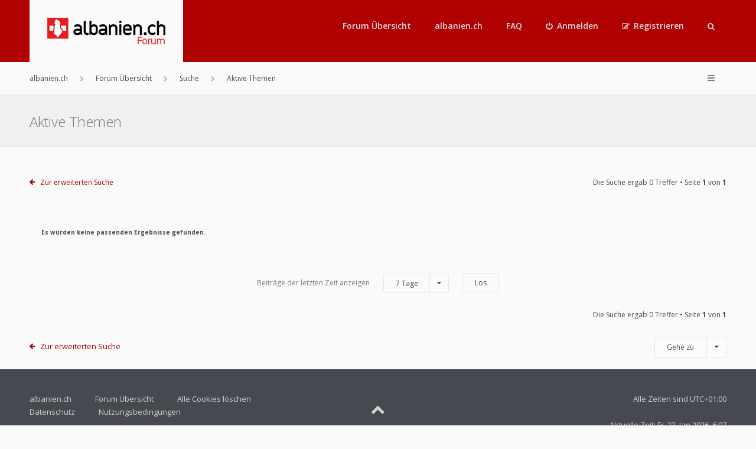

--- FILE ---
content_type: text/html; charset=UTF-8
request_url: https://albanien.ch/forum/p3/search.php?search_id=active_topics&sid=46ad7e0e16024b5bb817838cdc6d4c2b
body_size: 5411
content:
<!DOCTYPE html>
<html dir="ltr" lang="de">
<head>
<meta charset="utf-8">
<meta http-equiv="X-UA-Compatible" content="IE=edge">
<meta name="viewport" content="width=device-width, initial-scale=1">

        <link href="./mobiquo/smartbanner/manifest.json" rel="manifest">
        
        <meta name="apple-itunes-app" content="app-id=307880732, affiliate-data=at=10lR7C, app-argument=tapatalk://albanien.ch/forum/p3/?ttfid=990391&location=search" />
        
<title>albanien.ch Forum - Aktive Themen</title>

	<link rel="alternate" type="application/atom+xml" title="Feed - albanien.ch Forum" href="/forum/p3/app.php/feed?sid=f0f9233a1bdf77feb0509a08c5f31410">			<link rel="alternate" type="application/atom+xml" title="Feed - Neue Themen" href="/forum/p3/app.php/feed/topics?sid=f0f9233a1bdf77feb0509a08c5f31410">			
<!--[if IE]><link rel="shortcut icon" href="./styles/anami/theme/images/favicon.ico"><![endif]-->
<link rel="apple-touch-icon-precomposed" href="./styles/anami/theme/images/apple-touch-icon-precomposed.gif">
<link rel="icon" href="./styles/anami/theme/images/favicon.gif">
<link rel="icon" sizes="16x16" href="./styles/anami/theme/images/favicon.ico">
<!-- Google Tag Manager -->
<script>(function(w,d,s,l,i){w[l]=w[l]||[];w[l].push({'gtm.start':
new Date().getTime(),event:'gtm.js'});var f=d.getElementsByTagName(s)[0],
j=d.createElement(s),dl=l!='dataLayer'?'&l='+l:'';j.async=true;j.src=
'https://www.googletagmanager.com/gtm.js?id='+i+dl;f.parentNode.insertBefore(j,f);
})(window,document,'script','dataLayer','GTM-KKGWC8M');</script>
<!-- End Google Tag Manager -->


<!--
	phpBB style name: Anami
	Based on style:   prosilver (this is the default phpBB3 style)
	Original author:  Tom Beddard ( http://www.subBlue.com/ )
	Modified by:      Gramziu
-->

	<link href="https://fonts.googleapis.com/css?family=Open+Sans:300,400,600,700&amp;subset=latin,cyrillic-ext,latin-ext,cyrillic,greek-ext,greek,vietnamese" rel="stylesheet" type="text/css" media="screen, projection" />
<link href="https://maxcdn.bootstrapcdn.com/font-awesome/4.4.0/css/font-awesome.min.css" rel="stylesheet" type="text/css" media="screen, projection" />

<link href="./styles/anami/theme/stylesheet.css?assets_version=66" rel="stylesheet" type="text/css" media="screen, projection" />
<link href="./styles/anami/theme/colours_albaniench.css?assets_version=66" rel="stylesheet" type="text/css" media="screen, projection" />

	

	



<!-- <script type="text/javascript" src="./ext/ga.js"></script>   -->


</head>
<body id="phpbb" class="nojs notouch section-search ltr ">
<!-- Google Tag Manager (noscript) -->
<noscript><iframe src="https://www.googletagmanager.com/ns.html?id=GTM-KKGWC8M"
height="0" width="0" style="display:none;visibility:hidden"></iframe></noscript>
<!-- End Google Tag Manager (noscript) -->


<div id="overall-wrap">
	<a id="top" class="anchor" accesskey="t"></a>
	<div id="wrap-head">

		<div id="site-header">
						<div class="chunk">
				<div id="site-logo">
					<a class="site-logo" href="https://www.albanien.ch" title="albanien.ch"></a>
					<p class="skiplink"><a href="#start_here">Zum Inhalt</a></p>
				</div>

				
				<ul id="site-menu">
					<li class="site-menu"><a href="./index.php?sid=f0f9233a1bdf77feb0509a08c5f31410">Forum Übersicht</a></li><li class="site-menu">
	<a href="https://albanien.ch/"> albanien.ch </a>
<!--	<ul>
		<li><a href="https://albanien.ch/">&Uuml;bersicht</a></li>
		<li><a href="https://albanien.ch/albanien_info/">AlbInfo</a></li>
		<li><a href="https://albanien.ch/une/">S&apos;ka problem – Blog</a></li>
		<li><a href="https://albanien.ch/bb/">News</a></li>
	</ul> -->
</li>
<li data-skip-responsive="true" class="site-menu"><a href="/forum/p3/app.php/help/faq?sid=f0f9233a1bdf77feb0509a08c5f31410" rel="help" title="Häufig gestellte Fragen">FAQ</a></li>

										
									<li class="font-icon rightside"  data-skip-responsive="true"><a href="./ucp.php?mode=login&amp;redirect=search.php%3Fsearch_id%3Dactive_topics&amp;sid=f0f9233a1bdf77feb0509a08c5f31410" title="Anmelden" accesskey="x" role="menuitem"><i class="fa fa-power-off"></i><span class="nav-rh-2">Anmelden</span></a></li>
										<li class="font-icon rightside" data-skip-responsive="true"><a href="./ucp.php?mode=register&amp;sid=f0f9233a1bdf77feb0509a08c5f31410" role="menuitem"><i class="fa fa-pencil-square-o"></i><span class="nav-rh-2">Registrieren</span></a></li>
														
				
									<li class="font-icon dropdown-container" data-skip-responsive="true">
												<a href="./search.php?sid=f0f9233a1bdf77feb0509a08c5f31410" class="dropdown-trigger"><i class="fa fa-search"></i></a>
						<div class="dropdown hidden">
							<div class="pointer"><div class="pointer-inner"></div></div>
							<div id="site-search" class="dropdown-contents">
								<form action="./search.php?sid=f0f9233a1bdf77feb0509a08c5f31410" method="get">
									<fieldset>
										<input name="keywords" type="search" maxlength="128" title="Suche nach Wörtern" size="20" value="" placeholder="Suche" /><button type="submit" title="Suche"><i class="fa fa-search"></i></button><input type="hidden" name="sid" value="f0f9233a1bdf77feb0509a08c5f31410" />

									</fieldset>
								</form>
							</div>
						</div>
											</li>
				
				</ul>

			</div>
					</div>
	</div>

		<div id="site-nav" role="navigation">
			<div class="chunk">
				<ul class="site-nav" role="menubar">
																				<li class="breadcrumbs" itemscope itemtype="https://schema.org/BreadcrumbList">
						<span class="crumb"  itemtype="https://schema.org/ListItem" itemprop="itemListElement" itemscope><a href="https://www.albanien.ch" itemtype="https://schema.org/Thing" itemprop="item" data-navbar-reference="home"><span itemprop="name">albanien.ch</span></a><meta itemprop="position" content="1" /></span>												<span class="crumb"  itemtype="https://schema.org/ListItem" itemprop="itemListElement" itemscope><a href="./index.php?sid=f0f9233a1bdf77feb0509a08c5f31410" itemtype="https://schema.org/Thing" itemprop="item" accesskey="h" data-navbar-reference="index"><span itemprop="name">Forum Übersicht</span></a><meta itemprop="position" content="2" /></span>
																				
														<span class="crumb"  itemtype="https://schema.org/ListItem" itemprop="itemListElement" itemscope><a href="./search.php?sid=f0f9233a1bdf77feb0509a08c5f31410" itemtype="https://schema.org/Thing" itemprop="item"><span itemprop="name">Suche</span></a><meta itemprop="position" content="3" /></span>
																											
														<span class="crumb"  itemtype="https://schema.org/ListItem" itemprop="itemListElement" itemscope><a href="./search.php?search_id=active_topics&amp;sid=f0f9233a1bdf77feb0509a08c5f31410" itemtype="https://schema.org/Thing" itemprop="item"><span itemprop="name">Aktive Themen</span></a><meta itemprop="position" content="4" /></span>
																								</li>
					
					<li class="font-icon responsive-menu dropdown-container rightside" data-skip-responsive="true">
						<a href="#" class="responsive-menu-link dropdown-trigger"><i class="fa fa-bars"></i></a>
						<div class="dropdown hidden">
							<div class="pointer"><div class="pointer-inner"></div></div>
							<ul class="dropdown-contents" role="menu">
								
																	<li class="separator"></li>
																																				<li class="font-icon icon-search-unanswered"><a href="./search.php?search_id=unanswered&amp;sid=f0f9233a1bdf77feb0509a08c5f31410" role="menuitem"><i class="fa fa-file-o"></i>Unbeantwortete Themen</a></li>
									<li class="font-icon icon-search-active"><a href="./search.php?search_id=active_topics&amp;sid=f0f9233a1bdf77feb0509a08c5f31410" role="menuitem"><i class="fa fa-fire"></i>Aktive Themen</a></li>
																<li class="separator site-menu"></li>

								<li class="site-menu"><a href="./index.php?sid=f0f9233a1bdf77feb0509a08c5f31410">Forum Übersicht</a></li><li class="site-menu">
	<a href="https://albanien.ch/"> albanien.ch </a>
<!--	<ul>
		<li><a href="https://albanien.ch/">&Uuml;bersicht</a></li>
		<li><a href="https://albanien.ch/albanien_info/">AlbInfo</a></li>
		<li><a href="https://albanien.ch/une/">S&apos;ka problem – Blog</a></li>
		<li><a href="https://albanien.ch/bb/">News</a></li>
	</ul> -->
</li>
<li data-skip-responsive="true" class="site-menu"><a href="/forum/p3/app.php/help/faq?sid=f0f9233a1bdf77feb0509a08c5f31410" rel="help" title="Häufig gestellte Fragen">FAQ</a></li>

                                                                    <li class="vp-items font-icon">
                                        <a href="./search.php?sid=f0f9233a1bdf77feb0509a08c5f31410"><i class="fa fa-search"></i>Suche</a>
                                    </li>
                                
                                                                
                                                                    <li class="vp-items font-icon"><a href="./ucp.php?mode=login&amp;redirect=search.php%3Fsearch_id%3Dactive_topics&amp;sid=f0f9233a1bdf77feb0509a08c5f31410" title="Anmelden"><i class="fa fa-power-off"></i>Anmelden</a></li>
                                                                        <li class="vp-items font-icon">
                                        <a href="./ucp.php?mode=register&amp;sid=f0f9233a1bdf77feb0509a08c5f31410" role="menuitem"><i class="fa fa-pencil-square-o"></i>Registrieren</a>
                                    </li>
                                                                    
															</ul>
						</div>
					</li>

															
				</ul>
			</div>
		</div>

	
	<a id="start_here" class="anchor"></a>
		
		

<div id="wrap-subhead">
	<div class="chunk">

		<div id="subhead-title">
			<h2 class="searchresults-title">Aktive Themen</h2>
			
					</div>

		
	</div>
</div>

<div id="wrap-body">
	<div class="chunk-main">

		<div class="action-bar top">
							<p class="jumpbox-return"><a class="arrow-left left-box" href="./search.php?sid=f0f9233a1bdf77feb0509a08c5f31410" title="Erweiterte Suche">Zur erweiterten Suche</a></p>
			
			
			
					
					<div class="pagination">
						Die Suche ergab 0 Treffer
													 &bull; Seite <strong>1</strong> von <strong>1</strong>
											</div>
					</div>

		
							<div class="panel">
					<div class="inner">
					<strong>Es wurden keine passenden Ergebnisse gefunden.</strong>
					</div>
				</div>
			
		
	</div>
	<div class="chunk-main">

					<form method="post" action="./search.php?st=7&amp;sk=t&amp;sd=d&amp;sr=topics&amp;sid=f0f9233a1bdf77feb0509a08c5f31410&amp;search_id=active_topics">

			<fieldset class="display-options">
									<label>Beiträge der letzten Zeit anzeigen <select name="st" id="st"><option value="0">Alle Ergebnisse</option><option value="1">1 Tag</option><option value="7" selected="selected">7 Tage</option><option value="14">2 Wochen</option><option value="30">1 Monat</option><option value="90">3 Monate</option><option value="180">6 Monate</option><option value="365">1 Jahr</option></select></label>
					<input type="submit" name="sort" value="Los" class="button2" />
							</fieldset>

			</form>
		
				<div class="action-bar bottom">
			<div class="pagination">
				Die Suche ergab 0 Treffer
									 &bull; Seite <strong>1</strong> von <strong>1</strong>
							</div>
		</div>
		
		
	<p class="jumpbox-return"><a class="left-box arrow-left" href="./search.php?sid=f0f9233a1bdf77feb0509a08c5f31410" title="Erweiterte Suche" accesskey="r">Zur erweiterten Suche</a></p>

	<div class="dropdown-container dropdown-container-right dropdown-up dropdown-left dropdown-button-control" id="jumpbox">
		<span title="Gehe zu" class="dropdown-trigger button dropdown-select">
			Gehe zu		</span>
		<div class="dropdown hidden">
			<div class="pointer"><div class="pointer-inner"></div></div>
			<ul class="dropdown-contents">
																			<li><a href="./viewforum.php?f=23&amp;sid=f0f9233a1bdf77feb0509a08c5f31410">Allgemeine Themen</a></li>
																<li>&nbsp; &nbsp;<a href="./viewforum.php?f=5&amp;sid=f0f9233a1bdf77feb0509a08c5f31410">Albanische Sprache</a></li>
																<li>&nbsp; &nbsp;<a href="./viewforum.php?f=6&amp;sid=f0f9233a1bdf77feb0509a08c5f31410">Kultur &amp; Gesellschaft</a></li>
																<li>&nbsp; &nbsp;<a href="./viewforum.php?f=19&amp;sid=f0f9233a1bdf77feb0509a08c5f31410">Musik</a></li>
																<li>&nbsp; &nbsp;<a href="./viewforum.php?f=4&amp;sid=f0f9233a1bdf77feb0509a08c5f31410">Liebe &amp; Kontakte</a></li>
																<li>&nbsp; &nbsp;<a href="./viewforum.php?f=18&amp;sid=f0f9233a1bdf77feb0509a08c5f31410">Leben in Westeuropa</a></li>
																<li><a href="./viewforum.php?f=24&amp;sid=f0f9233a1bdf77feb0509a08c5f31410">Albanien</a></li>
																<li>&nbsp; &nbsp;<a href="./viewforum.php?f=3&amp;sid=f0f9233a1bdf77feb0509a08c5f31410">Albanien: Reisen</a></li>
																<li>&nbsp; &nbsp;<a href="./viewforum.php?f=9&amp;sid=f0f9233a1bdf77feb0509a08c5f31410">Albanien: Wirtschaft</a></li>
																<li>&nbsp; &nbsp;<a href="./viewforum.php?f=1&amp;sid=f0f9233a1bdf77feb0509a08c5f31410">Albanien?!</a></li>
																<li><a href="./viewforum.php?f=25&amp;sid=f0f9233a1bdf77feb0509a08c5f31410">Kosova</a></li>
																<li>&nbsp; &nbsp;<a href="./viewforum.php?f=11&amp;sid=f0f9233a1bdf77feb0509a08c5f31410">Kosova: Reisen</a></li>
																<li>&nbsp; &nbsp;<a href="./viewforum.php?f=13&amp;sid=f0f9233a1bdf77feb0509a08c5f31410">Kosova: Wirtschaft</a></li>
																<li>&nbsp; &nbsp;<a href="./viewforum.php?f=14&amp;sid=f0f9233a1bdf77feb0509a08c5f31410">Kosova?!</a></li>
																<li><a href="./viewforum.php?f=26&amp;sid=f0f9233a1bdf77feb0509a08c5f31410">Nordmazedonien</a></li>
																<li>&nbsp; &nbsp;<a href="./viewforum.php?f=16&amp;sid=f0f9233a1bdf77feb0509a08c5f31410">Nordmazedonien: Reisen</a></li>
																<li>&nbsp; &nbsp;<a href="./viewforum.php?f=22&amp;sid=f0f9233a1bdf77feb0509a08c5f31410">Nordmazedonien: Wirtschaft</a></li>
																<li>&nbsp; &nbsp;<a href="./viewforum.php?f=15&amp;sid=f0f9233a1bdf77feb0509a08c5f31410">Nordmazedonien?!</a></li>
																<li><a href="./viewforum.php?f=27&amp;sid=f0f9233a1bdf77feb0509a08c5f31410">Presheva</a></li>
																<li>&nbsp; &nbsp;<a href="./viewforum.php?f=20&amp;sid=f0f9233a1bdf77feb0509a08c5f31410">Presheva?!</a></li>
																<li><a href="./viewforum.php?f=29&amp;sid=f0f9233a1bdf77feb0509a08c5f31410">Montenegro</a></li>
																<li>&nbsp; &nbsp;<a href="./viewforum.php?f=30&amp;sid=f0f9233a1bdf77feb0509a08c5f31410">Montenegro?!</a></li>
																<li><a href="./viewforum.php?f=28&amp;sid=f0f9233a1bdf77feb0509a08c5f31410">Albanien-Forum</a></li>
																<li>&nbsp; &nbsp;<a href="./viewforum.php?f=2&amp;sid=f0f9233a1bdf77feb0509a08c5f31410">Shqip</a></li>
																<li>&nbsp; &nbsp;<a href="./viewforum.php?f=7&amp;sid=f0f9233a1bdf77feb0509a08c5f31410">albanien.ch</a></li>
										</ul>
		</div>
	</div>

	</div>
</div>

		
	
<div id="wrap-footer">
	<div id="site-footer">
		<div class="chunk">

			<div id="foot-left">
				<ul class="site-footer-nav" role="menubar">
					<li><a href="https://www.albanien.ch" data-navbar-reference="home">albanien.ch</a></li>					<li><a href="./index.php?sid=f0f9233a1bdf77feb0509a08c5f31410" data-navbar-reference="index">Forum Übersicht</a></li>
																<li class="icon-delete-cookies"><a href="./ucp.php?mode=delete_cookies&amp;sid=f0f9233a1bdf77feb0509a08c5f31410" data-ajax="true" data-refresh="true" role="menuitem">Alle Cookies löschen</a></li>
																																				<li><a href="./ucp.php?mode=privacy&amp;sid=f0f9233a1bdf77feb0509a08c5f31410" title="Datenschutz" role="menuitem">Datenschutz</a></li>
					<li><a href="./ucp.php?mode=terms&amp;sid=f0f9233a1bdf77feb0509a08c5f31410" title="Nutzungsbedingungen" role="menuitem">Nutzungsbedingungen</a></li>
				</ul>

									<ul id="foot-social">
						<li>
							<a href="https://www.facebook.com/albaniench">
								<i class="fa fa-facebook"></i>
							</a>
						</li>
						<li>
							<a href="https://www.instagram.com/alb_info/">
								<i class="fa fa-instagram"></i>
							</a>
						</li>
						<li>
							<a href="https://www.albanien.ch/bb/newslist-albanien/">
								<i class="fa fa-envelope-o"></i>
							</a>
						</li>
					</ul>
							</div>

			<div id="foot-center">
				<a href="#phpbb">
					<i class="fa fa-chevron-up"></i>
				</a>
			</div>

			<div id="foot-right">
				<ul>
										<li>Alle Zeiten sind <span title="Europa/Zürich">UTC+01:00</span></li>
					<li>Aktuelle Zeit: Fr, 23. Jan 2026, 6:07</li>
									</ul>
			</div>




			<div id="foot-copyright">
								Powered by <a href="https://www.phpbb.com/">phpBB</a>&reg; Forum Software &copy; phpBB Limited<!--
				<br />Anami Theme by <a href="http://themeforest.net/user/Gramziu">Gramziu</a>-->
				<br />Deutsche Übersetzung durch <a href="https://www.phpbb.de/">phpBB.de</a> - some icons made by <a href="https://www.flaticon.com/authors/twitter" title="Twitter">Twitter</a> are licensed by <a href="http://creativecommons.org/licenses/by/3.0/" title="Creative Commons BY 3.0" target="_blank">CC 3.0 BY</a>											</div>
		</div>
	</div>

	<div id="darkenwrapper" data-ajax-error-title="AJAX-Fehler" data-ajax-error-text="Bei der Verarbeitung deiner Anfrage ist ein Fehler aufgetreten." data-ajax-error-text-abort="Der Benutzer hat die Anfrage abgebrochen." data-ajax-error-text-timeout="Bei deiner Anfrage ist eine Zeitüberschreitung aufgetreten. Bitte versuche es erneut." data-ajax-error-text-parsererror="Bei deiner Anfrage ist etwas falsch gelaufen und der Server hat eine ungültige Antwort zurückgegeben.">
		<div id="darken">&nbsp;</div>
	</div>

	<div id="phpbb_alert" class="phpbb_alert" data-l-err="Fehler" data-l-timeout-processing-req="Bei der Anfrage ist eine Zeitüberschreitung aufgetreten.">
		<a href="#" class="alert_close"></a>
		<h3 class="alert_title">&nbsp;</h3><p class="alert_text"></p>
	</div>
	<div id="phpbb_confirm" class="phpbb_alert">
		<a href="#" class="alert_close"></a>
		<div class="alert_text"></div>
	</div>

	<div style="display: none;">
		<a id="bottom" class="anchor" accesskey="z"></a>
			</div>
</div>

<script src="./assets/javascript/jquery-3.6.0.min.js?assets_version=66"></script>
<script src="./assets/javascript/core.js?assets_version=66"></script>


<script>
	$(function() {
		$("#st, #sd, #sk, #ch").chosen({
			disable_search: true,
			width: "auto"
		});
	});
</script>

<script>
	$(function() {

		var sidebarRecentPostDiv = $("#sidebar-recent-posts");

		if (sidebarRecentPostDiv.length) {
			sidebarRecentPostDiv = sidebarRecentPostDiv[0];

			$.ajax({url: '/forum/p3/app.php/feed?sid=f0f9233a1bdf77feb0509a08c5f31410?mode=topics', success: function (data) {
				$(data).find("entry").each(function (i) {
					var el = $(this);
					var entryWrap = document.createElement("div");

					var entryTitle = document.createElement("a");
					var entryAuthor = document.createElement("span");
					var entryContent = document.createElement("span");

					entryTitle.className = ("sidebar-recent-title");
					entryAuthor.className = ("sidebar-recent-author");
					entryContent.className = ("sidebar-recent-content");

					function cutText(name) {
						var elementText = el.find(name).text();

						if (name == "title") {
							elementText = elementText.substring(elementText.indexOf("•") + 2);
							elementText = unescapeHTML(elementText);
						} else if (name == "content") {
							elementText = el.find(name).html();
							elementText = elementText
											.replace(/<p*>(.*?)<\/p>/ig, "")
											.replace("<![CDATA[", "")
											.replace("]]>", "");
							elementText = elementText.replace(/(<([^>]+)>)/ig, "");
							elementText = unescapeHTML(elementText);
						}

						if (elementText.length > 50) {
							return elementText.substr(0, 50);
						} else {
							return elementText;	
						};
					};

					// Based on: http://stackoverflow.com/questions/1787322/htmlspecialchars-equivalent-in-javascript/4835406#comment36196953_4835406
					function unescapeHTML(text) {
						var map = {
							'&amp;': '&',
							'&lt;': '<',
							'&gt;': '>',
							'&quot;': '"',
							'&#039;': "'"
						};

						return text.replace(/&+[ampltgquo039]+;/g, function(m) { return map[m]; });
					}

					entryTitle.textContent = cutText("title");
					entryAuthor.textContent = "von " + cutText("author");
					entryContent.textContent = cutText("content");
					entryURL = el.find("id").text();

					$(entryTitle).attr("href", entryURL);

					entryWrap.appendChild(entryTitle);
					entryWrap.appendChild(entryAuthor);
					entryWrap.appendChild(entryContent);

					sidebarRecentPostDiv.appendChild(entryWrap);

					if (++i >= 5) {
						return false;
					}
				});
				}, cache: false
			});
		}
	});
</script>

<script type="text/javascript">
	"use strict";
	var elonw_title = 'ELONW';
	var source=removeSubdomain(location.hostname);
	var IgnoreClasses = [
		'posterip',
		'share-button',
		'fancybox',
		'lightbox',
		'colorbox'
	];
	var NotInClass = true;
	$(document).on('click',('a[href^="http://"], a[href^="https://"], a[href^="ftp://"]'), function() {
		if ($(this).attr('class') !== undefined)
		{
			var ClassList = $(this).attr('class').split(/\s+/);
			$(ClassList).each(function() { 
				if($.inArray(this, IgnoreClasses) !== -1)
				{
					NotInClass = false;
				}
			});
		}
		if ($(this).attr('onclick') !== undefined)
		{
			NotInClass = false;
		}
		var href = $(this).attr('href');
		var hostname = this.hostname;
		if(hostname && removeSubdomain(hostname)!==source && NotInClass)
		{
			window.open(href);
			return false;
		}	
	});
	(function($) {
	   $('.forum_link').each(function(){
		  $(this).find('a').attr("onclick","window.open(this.href);return false;").attr("rel", "nofollow");
	   });
	})(jQuery);
	function removeSubdomain(a,b){return a.split(".").slice(-(b||2)).join(".")};
</script>

<script src="./styles/anami/template/forum_fn.js?assets_version=66"></script>
<script src="./styles/anami/template/ajax.js?assets_version=66"></script>
<script src="./styles/anami/template/chosen.jquery.min.js?assets_version=66"></script>



</div>

</body>
</html>
